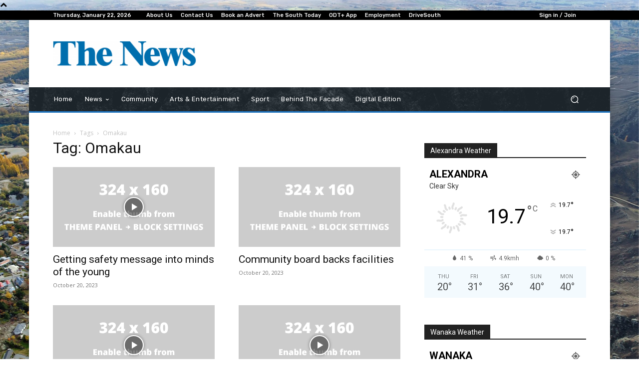

--- FILE ---
content_type: text/html; charset=utf-8
request_url: https://www.google.com/recaptcha/api2/aframe
body_size: 268
content:
<!DOCTYPE HTML><html><head><meta http-equiv="content-type" content="text/html; charset=UTF-8"></head><body><script nonce="5Sjp8POv2LOUGbBWMl5s7g">/** Anti-fraud and anti-abuse applications only. See google.com/recaptcha */ try{var clients={'sodar':'https://pagead2.googlesyndication.com/pagead/sodar?'};window.addEventListener("message",function(a){try{if(a.source===window.parent){var b=JSON.parse(a.data);var c=clients[b['id']];if(c){var d=document.createElement('img');d.src=c+b['params']+'&rc='+(localStorage.getItem("rc::a")?sessionStorage.getItem("rc::b"):"");window.document.body.appendChild(d);sessionStorage.setItem("rc::e",parseInt(sessionStorage.getItem("rc::e")||0)+1);localStorage.setItem("rc::h",'1769060457078');}}}catch(b){}});window.parent.postMessage("_grecaptcha_ready", "*");}catch(b){}</script></body></html>